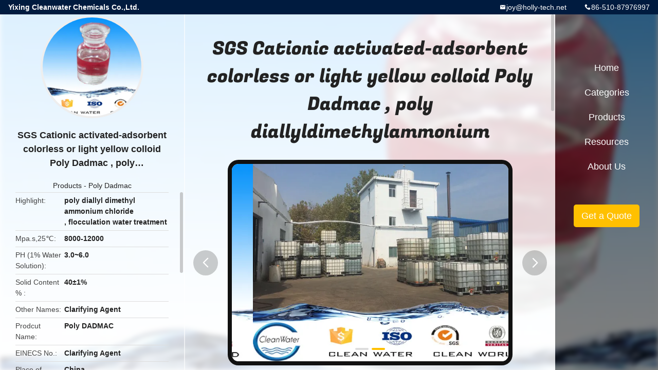

--- FILE ---
content_type: text/html
request_url: https://www.water-treatmentchemical.com/sale-7651051-sgs-cationic-activated-adsorbent-colorless-or-light-yellow-colloid-poly-dadmac-poly-diallyldimethyla.html
body_size: 11799
content:

<!DOCTYPE html>
<html lang="en">
<head>
	<meta charset="utf-8">
	<meta http-equiv="X-UA-Compatible" content="IE=edge">
	<meta name="viewport" content="width=device-width, initial-scale=1.0, maximum-scale=1.0, user-scalable=no">
    <title>SGS Cationic activated-adsorbent colorless or light yellow colloid Poly Dadmac , poly diallyldimethylammonium </title>
    <meta name="keywords" content="poly diallyl dimethyl ammonium chloride, flocculation water treatment, Poly Dadmac" />
    <meta name="description" content="High quality SGS Cationic activated-adsorbent colorless or light yellow colloid Poly Dadmac , poly diallyldimethylammonium  from China, China's leading product market poly diallyl dimethyl ammonium chloride product, with strict quality control flocculation water treatment factories, producing high quality flocculation water treatment Products." />
    <link rel='preload'
					  href=/photo/water-treatmentchemical/sitetpl/style/common.css?ver=1751960073 as='style'><link type='text/css' rel='stylesheet'
					  href=/photo/water-treatmentchemical/sitetpl/style/common.css?ver=1751960073 media='all'><meta property="og:title" content="SGS Cationic activated-adsorbent colorless or light yellow colloid Poly Dadmac , poly diallyldimethylammonium " />
<meta property="og:description" content="High quality SGS Cationic activated-adsorbent colorless or light yellow colloid Poly Dadmac , poly diallyldimethylammonium  from China, China's leading product market poly diallyl dimethyl ammonium chloride product, with strict quality control flocculation water treatment factories, producing high quality flocculation water treatment Products." />
<meta property="og:type" content="product" />
<meta property="og:availability" content="instock" />
<meta property="og:site_name" content="Yixing Cleanwater Chemicals Co.,Ltd." />
<meta property="og:url" content="https://www.water-treatmentchemical.com/sale-7651051-sgs-cationic-activated-adsorbent-colorless-or-light-yellow-colloid-poly-dadmac-poly-diallyldimethyla.html" />
<meta property="og:image" content="https://www.water-treatmentchemical.com/photo/ps16377850-sgs_cationic_activated_adsorbent_colorless_or_light_yellow_colloid_poly_dadmac_poly_diallyldimethylammonium.jpg" />
<link rel="canonical" href="https://www.water-treatmentchemical.com/sale-7651051-sgs-cationic-activated-adsorbent-colorless-or-light-yellow-colloid-poly-dadmac-poly-diallyldimethyla.html" />
<link rel="alternate" href="https://m.water-treatmentchemical.com/sale-7651051-sgs-cationic-activated-adsorbent-colorless-or-light-yellow-colloid-poly-dadmac-poly-diallyldimethyla.html" media="only screen and (max-width: 640px)" />
<link rel="stylesheet" type="text/css" href="/js/guidefirstcommon.css" />
<link rel="stylesheet" type="text/css" href="/js/guidecommon_99706.css" />
<style type="text/css">
/*<![CDATA[*/
.consent__cookie {position: fixed;top: 0;left: 0;width: 100%;height: 0%;z-index: 100000;}.consent__cookie_bg {position: fixed;top: 0;left: 0;width: 100%;height: 100%;background: #000;opacity: .6;display: none }.consent__cookie_rel {position: fixed;bottom:0;left: 0;width: 100%;background: #fff;display: -webkit-box;display: -ms-flexbox;display: flex;flex-wrap: wrap;padding: 24px 80px;-webkit-box-sizing: border-box;box-sizing: border-box;-webkit-box-pack: justify;-ms-flex-pack: justify;justify-content: space-between;-webkit-transition: all ease-in-out .3s;transition: all ease-in-out .3s }.consent__close {position: absolute;top: 20px;right: 20px;cursor: pointer }.consent__close svg {fill: #777 }.consent__close:hover svg {fill: #000 }.consent__cookie_box {flex: 1;word-break: break-word;}.consent__warm {color: #777;font-size: 16px;margin-bottom: 12px;line-height: 19px }.consent__title {color: #333;font-size: 20px;font-weight: 600;margin-bottom: 12px;line-height: 23px }.consent__itxt {color: #333;font-size: 14px;margin-bottom: 12px;display: -webkit-box;display: -ms-flexbox;display: flex;-webkit-box-align: center;-ms-flex-align: center;align-items: center }.consent__itxt i {display: -webkit-inline-box;display: -ms-inline-flexbox;display: inline-flex;width: 28px;height: 28px;border-radius: 50%;background: #e0f9e9;margin-right: 8px;-webkit-box-align: center;-ms-flex-align: center;align-items: center;-webkit-box-pack: center;-ms-flex-pack: center;justify-content: center }.consent__itxt svg {fill: #3ca860 }.consent__txt {color: #a6a6a6;font-size: 14px;margin-bottom: 8px;line-height: 17px }.consent__btns {display: -webkit-box;display: -ms-flexbox;display: flex;-webkit-box-orient: vertical;-webkit-box-direction: normal;-ms-flex-direction: column;flex-direction: column;-webkit-box-pack: center;-ms-flex-pack: center;justify-content: center;flex-shrink: 0;}.consent__btn {width: 280px;height: 40px;line-height: 40px;text-align: center;background: #3ca860;color: #fff;border-radius: 4px;margin: 8px 0;-webkit-box-sizing: border-box;box-sizing: border-box;cursor: pointer;font-size:14px}.consent__btn:hover {background: #00823b }.consent__btn.empty {color: #3ca860;border: 1px solid #3ca860;background: #fff }.consent__btn.empty:hover {background: #3ca860;color: #fff }.open .consent__cookie_bg {display: block }.open .consent__cookie_rel {bottom: 0 }@media (max-width: 760px) {.consent__btns {width: 100%;align-items: center;}.consent__cookie_rel {padding: 20px 24px }}.consent__cookie.open {display: block;}.consent__cookie {display: none;}
/*]]>*/
</style>
<style type="text/css">
/*<![CDATA[*/
@media only screen and (max-width:640px){.contact_now_dialog .content-wrap .desc{background-image:url(/images/cta_images/bg_s.png) !important}}.contact_now_dialog .content-wrap .content-wrap_header .cta-close{background-image:url(/images/cta_images/sprite.png) !important}.contact_now_dialog .content-wrap .desc{background-image:url(/images/cta_images/bg_l.png) !important}.contact_now_dialog .content-wrap .cta-btn i{background-image:url(/images/cta_images/sprite.png) !important}.contact_now_dialog .content-wrap .head-tip img{content:url(/images/cta_images/cta_contact_now.png) !important}.cusim{background-image:url(/images/imicon/im.svg) !important}.cuswa{background-image:url(/images/imicon/wa.png) !important}.cusall{background-image:url(/images/imicon/allchat.svg) !important}
/*]]>*/
</style>
<script type="text/javascript" src="/js/guidefirstcommon.js"></script>
<script type="text/javascript">
/*<![CDATA[*/
window.isvideotpl = 1;window.detailurl = '/sale-7651051-sgs-cationic-activated-adsorbent-colorless-or-light-yellow-colloid-poly-dadmac-poly-diallyldimethyla.html';
var colorUrl = '';var isShowGuide = 2;var showGuideColor = 0;var im_appid = 10003;var im_msg="Good day, what product are you looking for?";

var cta_cid = 6472;var use_defaulProductInfo = 1;var cta_pid = 7651051;var test_company = 0;var webim_domain = '';var company_type = 0;var cta_equipment = 'pc'; var setcookie = 'setwebimCookie(11713,7651051,0)'; var whatsapplink = "https://wa.me/8618061580037?text=Hi%2C+I%27m+interested+in+SGS+Cationic+activated-adsorbent+colorless+or+light+yellow+colloid+Poly+Dadmac+%2C+poly+diallyldimethylammonium+."; function insertMeta(){var str = '<meta name="mobile-web-app-capable" content="yes" /><meta name="viewport" content="width=device-width, initial-scale=1.0" />';document.head.insertAdjacentHTML('beforeend',str);} var element = document.querySelector('a.footer_webim_a[href="/webim/webim_tab.html"]');if (element) {element.parentNode.removeChild(element);}

var colorUrl = '';
var aisearch = 0;
var selfUrl = '';
window.playerReportUrl='/vod/view_count/report';
var query_string = ["Products","Detail"];
var g_tp = '';
var customtplcolor = 99706;
var str_chat = 'chat';
				var str_call_now = 'call now';
var str_chat_now = 'chat now';
var str_contact1 = 'Get Best Price';var str_chat_lang='english';var str_contact2 = 'Get Price';var str_contact2 = 'Best Price';var str_contact = 'contact';
window.predomainsub = "";
/*]]>*/
</script>
</head>
<body>
<img src="/logo.gif" style="display:none" alt="logo"/>
<a style="display: none!important;" title="Yixing Cleanwater Chemicals Co.,Ltd." class="float-inquiry" href="/contactnow.html" onclick='setinquiryCookie("{\"showproduct\":1,\"pid\":\"7651051\",\"name\":\"SGS Cationic activated-adsorbent colorless or light yellow colloid Poly Dadmac , poly diallyldimethylammonium \",\"source_url\":\"\\/sale-7651051-sgs-cationic-activated-adsorbent-colorless-or-light-yellow-colloid-poly-dadmac-poly-diallyldimethyla.html\",\"picurl\":\"\\/photo\\/pd16377850-sgs_cationic_activated_adsorbent_colorless_or_light_yellow_colloid_poly_dadmac_poly_diallyldimethylammonium.jpg\",\"propertyDetail\":[[\"mpa.s,25\\u2103\",\"8000-12000\"],[\"PH (1% water solution)\",\"3.0~6.0\"],[\"Solid content %  \",\"40\\u00b11%\"],[\"Other Names\",\"Clarifying agent\"]],\"company_name\":null,\"picurl_c\":\"\\/photo\\/pc16377850-sgs_cationic_activated_adsorbent_colorless_or_light_yellow_colloid_poly_dadmac_poly_diallyldimethylammonium.jpg\",\"price\":\"Negotiation\",\"username\":\"Maggie\",\"viewTime\":\"Last Login : 8 hours 05 minutes ago\",\"subject\":\"I am interested in your SGS Cationic activated-adsorbent colorless or light yellow colloid Poly Dadmac , poly diallyldimethylammonium \",\"countrycode\":\"\"}");'></a>
<style type="text/css">.vr-asidebox {position: fixed; bottom: 290px; left: 16px; width: 160px; height: 90px; background: #eee; overflow: hidden; border: 4px solid rgba(4, 120, 237, 0.24); box-shadow: 0px 8px 16px rgba(0, 0, 0, 0.08); border-radius: 8px; display: none; z-index: 1000; } .vr-small {position: fixed; bottom: 290px; left: 16px; width: 72px; height: 90px; background: url(/images/ctm_icon_vr.png) no-repeat center; background-size: 69.5px; overflow: hidden; display: none; cursor: pointer; z-index: 1000; display: block; text-decoration: none; } .vr-group {position: relative; } .vr-animate {width: 160px; height: 90px; background: #eee; position: relative; } .js-marquee {/*margin-right: 0!important;*/ } .vr-link {position: absolute; top: 0; left: 0; width: 100%; height: 100%; display: none; } .vr-mask {position: absolute; top: 0px; left: 0px; width: 100%; height: 100%; display: block; background: #000; opacity: 0.4; } .vr-jump {position: absolute; top: 0px; left: 0px; width: 100%; height: 100%; display: block; background: url(/images/ctm_icon_see.png) no-repeat center center; background-size: 34px; font-size: 0; } .vr-close {position: absolute; top: 50%; right: 0px; width: 16px; height: 20px; display: block; transform: translate(0, -50%); background: rgba(255, 255, 255, 0.6); border-radius: 4px 0px 0px 4px; cursor: pointer; } .vr-close i {position: absolute; top: 0px; left: 0px; width: 100%; height: 100%; display: block; background: url(/images/ctm_icon_left.png) no-repeat center center; background-size: 16px; } .vr-group:hover .vr-link {display: block; } .vr-logo {position: absolute; top: 4px; left: 4px; width: 50px; height: 14px; background: url(/images/ctm_icon_vrshow.png) no-repeat; background-size: 48px; }
</style>

<div class="detail-wrap">
    <header class="header_detail_99705_110 clearfix">
            <span class="top-company">
                Yixing Cleanwater Chemicals Co.,Ltd.            </span>
                            <span class="top-phone iconfont icon-phone">86-510-87976997</span>
                        <a href="mailto:joy@holly-tech.net" class="top-email iconfont icon-mail">joy@holly-tech.net</a>
    </header>
    <div class="detail-main-wrap">
        <div class="detail_left_99705_111">
    <div class="left-top">
        <div class="img-cover">
            <img src="/photo/pc16377850-sgs_cationic_activated_adsorbent_colorless_or_light_yellow_colloid_poly_dadmac_poly_diallyldimethylammonium.jpg" alt="SGS Cationic activated-adsorbent colorless or light yellow colloid Poly Dadmac , poly diallyldimethylammonium " />        </div>
        <h3 class="left-title">
            SGS Cationic activated-adsorbent colorless or light yellow colloid Poly Dadmac , poly diallyldimethylammonium         </h3>
        <div class="left-cate">
             <a title="Products" href="/products.html">Products</a> -

            <a title="China Poly Dadmac Manufacturers" href="/supplier-109672-poly-dadmac">Poly Dadmac</a>        </div>
    </div>
    <div class="left-bottom">
        <ul>
                                    <li>
                <div class="detail-attr">Highlight</div>
                <div class="bottom-val">
                        <h2 style='display: inline-block;font-weight: bold;font-size: 14px;'>poly diallyl dimethyl ammonium chloride</h2>, <h2 style='display: inline-block;font-weight: bold;font-size: 14px;'>flocculation water treatment</h2>                </div>
            </li>
                                    <li>
                <div class="detail-attr">Mpa.s,25℃</div>
                <div class="bottom-val">
                    8000-12000                </div>
            </li>
                        <li>
                <div class="detail-attr">PH (1% Water Solution)</div>
                <div class="bottom-val">
                    3.0~6.0                </div>
            </li>
                        <li>
                <div class="detail-attr">Solid Content %  </div>
                <div class="bottom-val">
                    40±1%                </div>
            </li>
                        <li>
                <div class="detail-attr">Other Names</div>
                <div class="bottom-val">
                    Clarifying Agent                </div>
            </li>
                        <li>
                <div class="detail-attr">Prodcut Name</div>
                <div class="bottom-val">
                    Poly DADMAC                </div>
            </li>
                        <li>
                <div class="detail-attr">EINECS No.</div>
                <div class="bottom-val">
                    Clarifying Agent                </div>
            </li>
            
                        <li>
                <div class="detail-attr">Place of Origin</div>
                <div class="bottom-val">
                    China                </div>
            </li>
                        <li>
                <div class="detail-attr">Brand Name</div>
                <div class="bottom-val">
                    Cleanwater chemicals                </div>
            </li>
                        <li>
                <div class="detail-attr">Certification</div>
                <div class="bottom-val">
                    BV ISO SGS                </div>
            </li>
                        <li>
                <div class="detail-attr">Model Number</div>
                <div class="bottom-val">
                    PDADMAC                </div>
            </li>
                                    <li>
                <div class="detail-attr">Minimum Order Quantity</div>
                <div class="bottom-val">
                    1Ton                </div>
            </li>
                        <li>
                <div class="detail-attr">Price</div>
                <div class="bottom-val">
                    Negotiation                </div>
            </li>
                        <li>
                <div class="detail-attr">Packaging Details</div>
                <div class="bottom-val">
                    50kg  200kg 1000KG/IBC                </div>
            </li>
                        <li>
                <div class="detail-attr">Delivery Time</div>
                <div class="bottom-val">
                    10 work days                </div>
            </li>
                        <li>
                <div class="detail-attr">Supply Ability</div>
                <div class="bottom-val">
                    2000Ton/Mounth                </div>
            </li>
                    </ul>
    </div>
</div>
<!-- detail_center_99705_112 -->
<div class="detail_center_99705_112">
    <style>
          @media (max-width: 1366px){
            .detail_center_99705_112    .overall-rating-text{
            padding: 19px 20px;
            width: 315px;
            border-radius: 8px;
            background: rgba(245, 244, 244, 1);
            display: flex;
            align-items: center;
            justify-content: space-between;
            position: relative;
            margin-right: 30px;
            flex-direction: column;
            }
          }
    </style>
    <h1>
        SGS Cationic activated-adsorbent colorless or light yellow colloid Poly Dadmac , poly diallyldimethylammonium     </h1>
    <!-- 轮播 -->
    <div class="detail-slide">
        <ul class="bd">
                                        <li class="img-cover">
                    <img src="/photo/pl16377850-sgs_cationic_activated_adsorbent_colorless_or_light_yellow_colloid_poly_dadmac_poly_diallyldimethylammonium.jpg" alt="SGS Cationic activated-adsorbent colorless or light yellow colloid Poly Dadmac , poly diallyldimethylammonium " />                </li>
                            <li class="img-cover">
                    <img src="/photo/pl14246124-sgs_cationic_activated_adsorbent_colorless_or_light_yellow_colloid_poly_dadmac_poly_diallyldimethylammonium.jpg" alt="SGS Cationic activated-adsorbent colorless or light yellow colloid Poly Dadmac , poly diallyldimethylammonium " />                </li>
                    </ul>
        <div class="hd">
            <ul>
                <li class="on"></li>
            </ul>
            <a href="javascript:;" class="iconfont icon-previous prev comm-prev">
            <i class="innerdesc">button</i>
            </a>
            <a href="javascript:;" class="iconfont icon-next next comm-next">
            <i class="innerdesc">button</i>
            </a>
        </div>
    </div>
    <!-- 按钮 -->
    <div class="btn-list">
        <a rel="nofollow" target='_blank' href="/contactnow.html"
           onclick='setinquiryCookie("{\"showproduct\":1,\"pid\":\"7651051\",\"name\":\"SGS Cationic activated-adsorbent colorless or light yellow colloid Poly Dadmac , poly diallyldimethylammonium \",\"source_url\":\"\\/sale-7651051-sgs-cationic-activated-adsorbent-colorless-or-light-yellow-colloid-poly-dadmac-poly-diallyldimethyla.html\",\"picurl\":\"\\/photo\\/pd16377850-sgs_cationic_activated_adsorbent_colorless_or_light_yellow_colloid_poly_dadmac_poly_diallyldimethylammonium.jpg\",\"propertyDetail\":[[\"mpa.s,25\\u2103\",\"8000-12000\"],[\"PH (1% water solution)\",\"3.0~6.0\"],[\"Solid content %  \",\"40\\u00b11%\"],[\"Other Names\",\"Clarifying agent\"]],\"company_name\":null,\"picurl_c\":\"\\/photo\\/pc16377850-sgs_cationic_activated_adsorbent_colorless_or_light_yellow_colloid_poly_dadmac_poly_diallyldimethylammonium.jpg\",\"price\":\"Negotiation\",\"username\":\"Maggie\",\"viewTime\":\"Last Login : 1 hours 05 minutes ago\",\"subject\":\"Please send price on your SGS Cationic activated-adsorbent colorless or light yellow colloid Poly Dadmac , poly diallyldimethylammonium \",\"countrycode\":\"\"}");' class="iconfont icon-phone">Get Price</a>
        <a rel="nofollow" target='_blank' href="/contactnow.html"
           onclick='setinquiryCookie("{\"showproduct\":1,\"pid\":\"7651051\",\"name\":\"SGS Cationic activated-adsorbent colorless or light yellow colloid Poly Dadmac , poly diallyldimethylammonium \",\"source_url\":\"\\/sale-7651051-sgs-cationic-activated-adsorbent-colorless-or-light-yellow-colloid-poly-dadmac-poly-diallyldimethyla.html\",\"picurl\":\"\\/photo\\/pd16377850-sgs_cationic_activated_adsorbent_colorless_or_light_yellow_colloid_poly_dadmac_poly_diallyldimethylammonium.jpg\",\"propertyDetail\":[[\"mpa.s,25\\u2103\",\"8000-12000\"],[\"PH (1% water solution)\",\"3.0~6.0\"],[\"Solid content %  \",\"40\\u00b11%\"],[\"Other Names\",\"Clarifying agent\"]],\"company_name\":null,\"picurl_c\":\"\\/photo\\/pc16377850-sgs_cationic_activated_adsorbent_colorless_or_light_yellow_colloid_poly_dadmac_poly_diallyldimethylammonium.jpg\",\"price\":\"Negotiation\",\"username\":\"Maggie\",\"viewTime\":\"Last Login : 1 hours 05 minutes ago\",\"subject\":\"Please send price on your SGS Cationic activated-adsorbent colorless or light yellow colloid Poly Dadmac , poly diallyldimethylammonium \",\"countrycode\":\"\"}");' class="iconfont icon-mail">Contact Now</a>
    </div>
    <!-- detail_center_richtext_114 -->
    <div class="detail_center_richtext_114">
        <p style="text-align:center"><span style="font-size:20px"><strong>SGS Cationic activated-adsorbent colorless or light yellow colloid Poly Dadmac , poly diallyldimethylammonium</strong></span> <strong> </strong></p>

<p style="text-align:center">&nbsp;</p>

<p style="text-align:center">&nbsp;</p>

<table border="1" cellpadding="0" cellspacing="0" style="width:523px; word-wrap:break-word">
	<tbody>
		<tr>
			<td style="height:7px; width:199px">Minimum Order Quantity:</td>
			<td style="height:7px; width:324px">1 Ton</td>
		</tr>
		<tr>
			<td style="width:199px">Price:</td>
			<td style="width:324px">Negotiation</td>
		</tr>
		<tr>
			<td style="width:199px">Payment Terms:</td>
			<td style="width:324px">T/T or L/C or Western Union</td>
		</tr>
		<tr>
			<td style="width:199px">Supply Capacity:</td>
			<td style="width:324px">20,000 Tons per month</td>
		</tr>
	</tbody>
</table>

<p style="text-align:center">&nbsp;</p>

<table border="1" cellpadding="0" cellspacing="0" style="width:650px">
	<tbody>
		<tr>
			<td>
			<p>Appearance</p>
			</td>
			<td colspan="5" rowspan="1">
			<p style="text-align:center">colorless&nbsp;or&nbsp;light&nbsp;yellow&nbsp;colloid</p>
			</td>
		</tr>
		<tr>
			<td>
			<p>&nbsp;mpa.s,25℃</p>
			</td>
			<td>
			<p>1000~3000</p>
			</td>
			<td>
			<p>3000-6000</p>
			</td>
			<td>
			<p>6000-9000</p>
			</td>
			<td>
			<p>8000-12000</p>
			</td>
			<td>
			<p>10,0000～40,0000</p>
			</td>
		</tr>
		<tr>
			<td>
			<p>PH&nbsp;(1%&nbsp;water&nbsp;solution)</p>
			</td>
			<td colspan="5" rowspan="1">
			<p>3.0~6.0</p>
			</td>
		</tr>
		<tr>
			<td>
			<p>&nbsp;Solid&nbsp;content&nbsp;%&nbsp;</p>
			</td>
			<td colspan="5" rowspan="1">
			<p>40&plusmn;1%</p>
			</td>
		</tr>
		<tr>
			<td colspan="6">
			<p>Note:&nbsp;our&nbsp;product&nbsp;can&nbsp;be&nbsp;made&nbsp;upon&nbsp;your&nbsp;special&nbsp;request.</p>
			</td>
		</tr>
	</tbody>
</table>

<p>&nbsp;</p>

<p>&nbsp;</p>

<p><strong><span style="color:#0000FF">Detailed&nbsp;Product&nbsp;Description</span></strong></p>

<p>This&nbsp;product&nbsp;(technically&nbsp;named&nbsp;Polydimethyl-Dislkelen-Ammonium&nbsp;Chloride)&nbsp;is&nbsp;cationic&nbsp;polymer&nbsp;and&nbsp;it&nbsp;can&nbsp;be&nbsp;completely&nbsp;dissolved&nbsp;in&nbsp;water.&nbsp;</p>

<p>&nbsp;</p>

<p><strong><span style="color:#0000FF">Application&nbsp;Field</span></strong></p>

<p>1.&nbsp;The&nbsp;polymer&nbsp;body&nbsp;contains&nbsp;strong&nbsp;cationic&nbsp;group&nbsp;radical&nbsp;and&nbsp;activated-adsorbent&nbsp;group&nbsp;radical&nbsp;which&nbsp;can&nbsp;destabilize&nbsp;and&nbsp;flocculate&nbsp;the&nbsp;suspended&nbsp;solids&nbsp;and&nbsp;the&nbsp;negative-charged&nbsp;water&nbsp;soluble&nbsp;matters&nbsp;in&nbsp;the&nbsp;waste&nbsp;water&nbsp;through&nbsp;electro-neutralization&nbsp;and&nbsp;bridging&nbsp;adsorption.&nbsp;It&nbsp;is&nbsp;very&nbsp;effective&nbsp;in&nbsp;flocculating,&nbsp;decoloring,&nbsp;killing&nbsp;algae&nbsp;and&nbsp;removing&nbsp;organics.&nbsp;</p>

<p>2.&nbsp;The&nbsp;product&nbsp;enjoys&nbsp;small&nbsp;dosage&nbsp;but&nbsp;can&nbsp;cause&nbsp;big&nbsp;flocs,&nbsp;rapid&nbsp;precipitation&nbsp;and&nbsp;low&nbsp;turbidity&nbsp;residue,&nbsp;and&nbsp;it&nbsp;can&nbsp;also&nbsp;produce&nbsp;small&nbsp;amount&nbsp;of&nbsp;sludge.&nbsp;It&nbsp;is&nbsp;adaptable&nbsp;to&nbsp;wide&nbsp;range&nbsp;of&nbsp;pH&nbsp;value,&nbsp;between&nbsp;4.0&nbsp;and&nbsp;10.0.</p>

<p>3.&nbsp;It&nbsp;is&nbsp;smelless,&nbsp;tasteless&nbsp;and&nbsp;harmless.&nbsp;It&nbsp;can&nbsp;be&nbsp;widely&nbsp;used&nbsp;to&nbsp;treat&nbsp;source&nbsp;water&nbsp;and&nbsp;sewage&nbsp;water.&nbsp;</p>

<p>&nbsp;</p>

<p><strong><span style="color:#0000FF">Application&nbsp;Method:</span></strong></p>

<p>1.&nbsp;When&nbsp;used&nbsp;alone,&nbsp;it&nbsp;should&nbsp;be&nbsp;diluted&nbsp;to&nbsp;the&nbsp;concentration&nbsp;of&nbsp;0.05%-0.5%&nbsp;(based&nbsp;on&nbsp;solid&nbsp;content).&nbsp;</p>

<p>2.&nbsp;In&nbsp;dealing&nbsp;with&nbsp;different&nbsp;source&nbsp;water&nbsp;or&nbsp;waste&nbsp;water,&nbsp;the&nbsp;dosage&nbsp;is&nbsp;based&nbsp;on&nbsp;the&nbsp;turbidity&nbsp;and&nbsp;the&nbsp;concentration&nbsp;of&nbsp;the&nbsp;water.&nbsp;The&nbsp;most&nbsp;economical&nbsp;dosage&nbsp;is&nbsp;based&nbsp;on&nbsp;the&nbsp;trial.&nbsp;</p>

<p>3.&nbsp;The&nbsp;dosing&nbsp;spot&nbsp;and&nbsp;the&nbsp;mixing&nbsp;velocity&nbsp;should&nbsp;be&nbsp;carefully&nbsp;decided&nbsp;to&nbsp;guarantee&nbsp;that&nbsp;the&nbsp;chemical&nbsp;can&nbsp;be&nbsp;mixed&nbsp;evenly&nbsp;with&nbsp;the&nbsp;other&nbsp;chemicals&nbsp;in&nbsp;the&nbsp;water&nbsp;and&nbsp;the&nbsp;flocs&nbsp;can&nbsp;not&nbsp;be&nbsp;broken.&nbsp;</p>

<p>4.&nbsp;It&nbsp;is&nbsp;better&nbsp;to&nbsp;dose&nbsp;the&nbsp;product&nbsp;continuously.</p>

<p>&nbsp;</p>

<p><strong><span style="color:#0000FF">Package&nbsp;and&nbsp;Storage:</span></strong></p>

<p>1.&nbsp;It&nbsp;is&nbsp;packaged&nbsp;in&nbsp;plastic&nbsp;drums&nbsp;with&nbsp;each&nbsp;containing&nbsp;50kg&nbsp;and&nbsp;200kg.</p>

<p>2.&nbsp;Sealed&nbsp;and&nbsp;stored&nbsp;in&nbsp;cool&nbsp;place,&nbsp;avoid&nbsp;solarization</p>

<p>3.&nbsp;This&nbsp;product&nbsp;will&nbsp;appear&nbsp;layer&nbsp;after&nbsp;a&nbsp;long-term&nbsp;storage,&nbsp;but&nbsp;the&nbsp;effect&nbsp;will&nbsp;not&nbsp;be&nbsp;affected&nbsp;with&nbsp;stir.</p>

<p>&nbsp;</p>

<p><img alt="SGS Cationic activated-adsorbent colorless or light yellow colloid Poly Dadmac , poly diallyldimethylammonium  0" src="/images/load_icon.gif" style="height:866px; width:650px" class="lazyi" data-original="/photo/water-treatmentchemical/editor/20161201104302_25615.jpg"></p></img>    </div>



            <div class="tags">
            <span>Tags:</span>
                            <h2>
                    <a title="poly diallyl dimethyl ammonium chloride" href="/buy-poly-diallyl-dimethyl-ammonium-chloride.html">poly diallyl dimethyl ammonium chloride</a>                </h2>
                            <h2>
                    <a title="Textile Water treatment" href="/buy-textile-water-treatment.html">Textile Water treatment</a>                </h2>
                            <h2>
                    <a title="flocculation water treatment" href="/buy-flocculation-water-treatment.html">flocculation water treatment</a>                </h2>
                                </div>
        <!-- detail_related_cases_115 -->
    <div class="detail_related_cases_115">
        <div class="wrap">
            <!-- 标题 -->
                            <div class="comm-title">
                    <div class="title-text">Related Products</div>
                    <p>

                        Our products are sold all over the world, you can rest assured.                    </p>
                </div>
                        <!-- 轮播 -->
            <div class="slide">
                <ul class="bd clearfix">
                                        <li class="clearfix">
                        <div class="bd-wrap">
                                                        <a class="img-contain video-left" title="1100kg Drum Stored in a Dry and Cool Place polydadmac price" href="/videos-38384175-1100kg-drum-stored-in-a-dry-and-cool-place-polydadmac-price.html"><img alt="1100kg Drum Stored in a Dry and Cool Place polydadmac price" class="lazyi" data-original="/photo/pc152698151-1100kg_drum_stored_in_a_dry_and_cool_place_polydadmac_price.jpg" src="/images/load_icon.gif" /></a>                            <h2 class="case-title">
                                <a class="title-link" title="1100kg Drum Stored in a Dry and Cool Place polydadmac price" href="/videos-38384175-1100kg-drum-stored-in-a-dry-and-cool-place-polydadmac-price.html">1100kg Drum Stored in a Dry and Cool Place polydadmac price</a>                            </h2>
                        </div>
                    </li>
                                        <li class="clearfix">
                        <div class="bd-wrap">
                                                        <a class="img-contain video-left" title="40% Poly Dadmac 210kg Drum Packaging For Industrial Use" href="/videos-38383204-40-poly-dadmac-210kg-drum-packaging-for-industrial-use.html"><img alt="40% Poly Dadmac 210kg Drum Packaging For Industrial Use" class="lazyi" data-original="/photo/pc152698138-40_poly_dadmac_210kg_drum_packaging_for_industrial_use.jpg" src="/images/load_icon.gif" /></a>                            <h2 class="case-title">
                                <a class="title-link" title="40% Poly Dadmac 210kg Drum Packaging For Industrial Use" href="/videos-38383204-40-poly-dadmac-210kg-drum-packaging-for-industrial-use.html">40% Poly Dadmac 210kg Drum Packaging For Industrial Use</a>                            </h2>
                        </div>
                    </li>
                                        <li class="clearfix">
                        <div class="bd-wrap">
                                                        <a class="img-contain video-left" title="Cationic Polymers Polidadmac Poly Dadmac Flocculant For Waste Water" href="/videos-36847741-cationic-polymers-polidadmac-poly-dadmac-flocculant-for-waste-water.html"><img alt="Cationic Polymers Polidadmac Poly Dadmac Flocculant For Waste Water" class="lazyi" data-original="/photo/pc108985605-cationic_polymers_polidadmac_poly_dadmac_flocculant_for_waste_water.jpg" src="/images/load_icon.gif" /></a>                            <h2 class="case-title">
                                <a class="title-link" title="Cationic Polymers Polidadmac Poly Dadmac Flocculant For Waste Water" href="/videos-36847741-cationic-polymers-polidadmac-poly-dadmac-flocculant-for-waste-water.html">Cationic Polymers Polidadmac Poly Dadmac Flocculant For Waste Water</a>                            </h2>
                        </div>
                    </li>
                                        <li class="clearfix">
                        <div class="bd-wrap">
                                                        <a class="img-contain video-left" title="DADMAC- Diallyl Dimethyl Ammonium Chloride Cas 7398-69-8 For POLY DADMAC" href="/videos-36283185-dadmac-diallyl-dimethyl-ammonium-chloride-cas-7398-69-8-for-poly-dadmac.html"><img alt="DADMAC- Diallyl Dimethyl Ammonium Chloride Cas 7398-69-8 For POLY DADMAC" class="lazyi" data-original="/photo/pc95012742-dadmac_diallyl_dimethyl_ammonium_chloride_cas_7398_69_8_for_poly_dadmac.jpg" src="/images/load_icon.gif" /></a>                            <h2 class="case-title">
                                <a class="title-link" title="DADMAC- Diallyl Dimethyl Ammonium Chloride Cas 7398-69-8 For POLY DADMAC" href="/videos-36283185-dadmac-diallyl-dimethyl-ammonium-chloride-cas-7398-69-8-for-poly-dadmac.html">DADMAC- Diallyl Dimethyl Ammonium Chloride Cas 7398-69-8 For POLY DADMAC</a>                            </h2>
                        </div>
                    </li>
                                        <li class="clearfix">
                        <div class="bd-wrap">
                                                        <a class="img-contain video-left" title="Cas 26062-79-3 Poly Dadmac Cationic Polymer PH 3.0~7.0 With Msds For Industry" href="/videos-10099940-cas-26062-79-3-poly-dadmac-cationic-polymer-ph-3-0-7-0-with-msds-for-industry.html"><img alt="Cas 26062-79-3 Poly Dadmac Cationic Polymer PH 3.0~7.0 With Msds For Industry" class="lazyi" data-original="/photo/pc149156661-cas_26062_79_3_poly_dadmac_cationic_polymer_ph_3_0_7_0_with_msds_for_industry.jpg" src="/images/load_icon.gif" /></a>                            <h2 class="case-title">
                                <a class="title-link" title="Cas 26062-79-3 Poly Dadmac Cationic Polymer PH 3.0~7.0 With Msds For Industry" href="/videos-10099940-cas-26062-79-3-poly-dadmac-cationic-polymer-ph-3-0-7-0-with-msds-for-industry.html">Cas 26062-79-3 Poly Dadmac Cationic Polymer PH 3.0~7.0 With Msds For Industry</a>                            </h2>
                        </div>
                    </li>
                                        <li class="clearfix">
                        <div class="bd-wrap">
                                                        <a class="img-contain " title="Water Treatment Fixing Agent Cationic Polymers Dadmac Monomer Daily Chemicals" href="/sale-26647280-water-treatment-fixing-agent-cationic-polymers-dadmac-monomer-daily-chemicals.html"><img alt="Water Treatment Fixing Agent Cationic Polymers Dadmac Monomer Daily Chemicals" class="lazyi" data-original="/photo/pc95012744-water_treatment_fixing_agent_cationic_polymers_dadmac_monomer_daily_chemicals.jpg" src="/images/load_icon.gif" /></a>                            <h2 class="case-title">
                                <a class="title-link" title="Water Treatment Fixing Agent Cationic Polymers Dadmac Monomer Daily Chemicals" href="/sale-26647280-water-treatment-fixing-agent-cationic-polymers-dadmac-monomer-daily-chemicals.html">Water Treatment Fixing Agent Cationic Polymers Dadmac Monomer Daily Chemicals</a>                            </h2>
                        </div>
                    </li>
                                    </ul>
                <div class="hd comm-hd">
                    <div class="comm-hd-btns">
                        <a href="javascript:;" class="prev comm-prev iconfont icon-previous"><span class="innerdesc">描述</span></a>
                        <a href="javascript:;" class="next comm-next iconfont icon-next"><span class="innerdesc">描述</span></a>
                    </div>
                </div>
            </div>
        </div>
    </div>
</div>
<!-- detail_right_99705_113 -->
<div class="detail_right_99705_113">
    <ul class="nav">
        <li>
            <a title="Home" href="/">Home</a>        </li>
        <li>
                            <a href="javascript:;" title="Categories">Categories</a>
                        <div class="second">
                                    <div class="list1">
                        <a title="China Water Decoloring Agent Manufacturers" href="/supplier-109670-water-decoloring-agent">Water Decoloring Agent</a>                                            </div>
                                        <div class="list1">
                        <a title="China Sodium Aluminate Manufacturers" href="/supplier-4783848-sodium-aluminate">Sodium Aluminate</a>                                            </div>
                                        <div class="list1">
                        <a title="China Silicone Oil Polydimethylsiloxane Manufacturers" href="/supplier-4774432-silicone-oil-polydimethylsiloxane">Silicone Oil Polydimethylsiloxane</a>                                            </div>
                                        <div class="list1">
                        <a title="China Polyacrylamide Pam Manufacturers" href="/supplier-109674-polyacrylamide-pam">Polyacrylamide Pam</a>                                            </div>
                                        <div class="list1">
                        <a title="China Poly Dadmac Manufacturers" href="/supplier-109672-poly-dadmac">Poly Dadmac</a>                                            </div>
                                        <div class="list1">
                        <a title="China Dicyandiamide DCDA Manufacturers" href="/supplier-109679-dicyandiamide-dcda">Dicyandiamide DCDA</a>                                            </div>
                                        <div class="list1">
                        <a title="China Super Absorbent Polymer Manufacturers" href="/supplier-109671-super-absorbent-polymer">Super Absorbent Polymer</a>                                            </div>
                                        <div class="list1">
                        <a title="China Chitosan Powder Manufacturers" href="/supplier-3082312-chitosan-powder">Chitosan Powder</a>                                            </div>
                                        <div class="list1">
                        <a title="China Calcium Stearate Manufacturers" href="/supplier-4774433-calcium-stearate">Calcium Stearate</a>                                            </div>
                                        <div class="list1">
                        <a title="China PEG-Polyethylene Glycol Manufacturers" href="/supplier-109684-peg-polyethylene-glycol">PEG-Polyethylene Glycol</a>                                            </div>
                                        <div class="list1">
                        <a title="China Thickener Agent Manufacturers" href="/supplier-424451-thickener-agent">Thickener Agent</a>                                            </div>
                                        <div class="list1">
                        <a title="China Polyamine Polymer Manufacturers" href="/supplier-109673-polyamine-polymer">Polyamine Polymer</a>                                            </div>
                                        <div class="list1">
                        <a title="China Anti Foaming Agent Manufacturers" href="/supplier-152934-anti-foaming-agent">Anti Foaming Agent</a>                                            </div>
                                        <div class="list1">
                        <a title="China Bacterial Agents Manufacturers" href="/supplier-165399-bacterial-agents">Bacterial Agents</a>                                            </div>
                                        <div class="list1">
                        <a title="China PPG Chemical Manufacturers" href="/supplier-109676-ppg-chemical">PPG Chemical</a>                                            </div>
                                        <div class="list1">
                        <a title="China Poly Aluminum Chloride Manufacturers" href="/supplier-109675-poly-aluminum-chloride">Poly Aluminum Chloride</a>                                            </div>
                                        <div class="list1">
                        <a title="China Aluminum Chlorohydrate Manufacturers" href="/supplier-109681-aluminum-chlorohydrate">Aluminum Chlorohydrate</a>                                            </div>
                                        <div class="list1">
                        <a title="China Heavy Metal Removal Manufacturers" href="/supplier-109678-heavy-metal-removal">Heavy Metal Removal</a>                                            </div>
                                        <div class="list1">
                        <a title="China Chemical Deodorizer Manufacturers" href="/supplier-183551-chemical-deodorizer">Chemical Deodorizer</a>                                            </div>
                                        <div class="list1">
                        <a title="China Demulsifier Chemical Manufacturers" href="/supplier-109682-demulsifier-chemical">Demulsifier Chemical</a>                                            </div>
                                        <div class="list1">
                        <a title="China Oil Water Separating Agent Manufacturers" href="/supplier-152933-oil-water-separating-agent">Oil Water Separating Agent</a>                                            </div>
                                        <div class="list1">
                        <a title="China Water Treatment Chemicals Manufacturers" href="/supplier-319391-water-treatment-chemicals">Water Treatment Chemicals</a>                                            </div>
                                </div>
        </li>
        <li>
                            <a title="Products" href="/products.html">Products</a>                    </li>
        <li>
                         <a href="javascript:;" title="Resources"> Resources</a>
            <div class="second">
                <a target="_self" title="Latest company news about News" href="/news.html">News</a>                            
            </div>
                    </li>
        <li>
            <a title="About Us" href="/aboutus.html">About Us</a>            <div class="second">
                <a title="About Us" href="/aboutus.html">company profile</a>                                    <a title="Factory Tour" href="/factory.html">Factory Tour</a>                               
                <a title="Quality Control" href="/quality.html">Quality Control</a>                <a title="contact" href="/contactus.html">Contact Us</a>            </div>
        </li>
            </ul>
    <div class="quote">
        <a target='_blank' title="Get a Quote" href="/contactnow.html" onclick='setinquiryCookie("{\"showproduct\":1,\"pid\":\"7651051\",\"name\":\"SGS Cationic activated-adsorbent colorless or light yellow colloid Poly Dadmac , poly diallyldimethylammonium \",\"source_url\":\"\\/sale-7651051-sgs-cationic-activated-adsorbent-colorless-or-light-yellow-colloid-poly-dadmac-poly-diallyldimethyla.html\",\"picurl\":\"\\/photo\\/pd16377850-sgs_cationic_activated_adsorbent_colorless_or_light_yellow_colloid_poly_dadmac_poly_diallyldimethylammonium.jpg\",\"propertyDetail\":[[\"mpa.s,25\\u2103\",\"8000-12000\"],[\"PH (1% water solution)\",\"3.0~6.0\"],[\"Solid content %  \",\"40\\u00b11%\"],[\"Other Names\",\"Clarifying agent\"]],\"company_name\":null,\"picurl_c\":\"\\/photo\\/pc16377850-sgs_cationic_activated_adsorbent_colorless_or_light_yellow_colloid_poly_dadmac_poly_diallyldimethylammonium.jpg\",\"price\":\"Negotiation\",\"username\":\"Maggie\",\"viewTime\":\"Last Login : 1 hours 05 minutes ago\",\"subject\":\"Please send price on your SGS Cationic activated-adsorbent colorless or light yellow colloid Poly Dadmac , poly diallyldimethylammonium \",\"countrycode\":\"\"}");' rel="nofollow">Get a Quote</a>
    </div>
</div>    </div>
</div>
			<script type='text/javascript' src='/js/jquery.js'></script>
					  <script type='text/javascript' src='/js/common_99706.js'></script><script type="text/javascript"> (function() {var e = document.createElement('script'); e.type = 'text/javascript'; e.async = true; e.src = '/stats.js'; var s = document.getElementsByTagName('script')[0]; s.parentNode.insertBefore(e, s); })(); </script><noscript><img style="display:none" src="/stats.php" width=0 height=0 rel="nofollow"/></noscript>
<!-- Global site tag (gtag.js) - Google Ads: 760260081 -->
<script async src="https://www.googletagmanager.com/gtag/js?id=AW-760260081"></script>
<script>
  window.dataLayer = window.dataLayer || [];
  function gtag(){dataLayer.push(arguments);}
  gtag('js', new Date());

  gtag('config', 'AW-760260081', {cookie_flags: "SameSite=None;Secure"});
  gtag('config', 'AW-882153469', {cookie_flags: "SameSite=None;Secure"});
</script>
		<!-- Google tag (gtag.js) -->
<script async src="https://www.googletagmanager.com/gtag/js?id=AW-16486331801"></script>
<script>
  window.dataLayer = window.dataLayer || [];
  function gtag(){dataLayer.push(arguments);}
  gtag('js', new Date());

  gtag('config', 'AW-16486331801', {cookie_flags: "SameSite=None;Secure"});
</script>
<script type="text/javascript" src="/js/guidecommon.js"></script>
<script type="text/javascript" src="/js/webimV3.js"></script>
<script type="text/javascript">
/*<![CDATA[*/

									var htmlContent = `
								<div class="consent__cookie">
									<div class="consent__cookie_bg"></div>
									<div class="consent__cookie_rel">
										<div class="consent__close" onclick="allConsentNotGranted()">
											<svg t="1709102891149" class="icon" viewBox="0 0 1024 1024" version="1.1" xmlns="http://www.w3.org/2000/svg" p-id="3596" xmlns:xlink="http://www.w3.org/1999/xlink" width="32" height="32">
												<path d="M783.36 195.2L512 466.56 240.64 195.2a32 32 0 0 0-45.44 45.44L466.56 512l-271.36 271.36a32 32 0 0 0 45.44 45.44L512 557.44l271.36 271.36a32 32 0 0 0 45.44-45.44L557.44 512l271.36-271.36a32 32 0 0 0-45.44-45.44z" fill="#2C2C2C" p-id="3597"></path>
											</svg>
										</div>
										<div class="consent__cookie_box">
											<div class="consent__warm">Welcome to water-treatmentchemical.com</div>
											<div class="consent__title">water-treatmentchemical.com asks for your consent to use your personal data to:</div>
											<div class="consent__itxt"><i><svg t="1707012116255" class="icon" viewBox="0 0 1024 1024" version="1.1" xmlns="http://www.w3.org/2000/svg" p-id="11708" xmlns:xlink="http://www.w3.org/1999/xlink" width="20" height="20">
														<path d="M768 890.88H256a90.88 90.88 0 0 1-81.28-50.56 94.08 94.08 0 0 1 7.04-99.2A412.16 412.16 0 0 1 421.12 576a231.68 231.68 0 1 1 181.76 0 412.16 412.16 0 0 1 241.92 163.2 94.08 94.08 0 0 1 7.04 99.2 90.88 90.88 0 0 1-83.84 52.48zM512 631.68a344.96 344.96 0 0 0-280.96 146.56 30.08 30.08 0 0 0 0 32.64 26.88 26.88 0 0 0 24.32 16H768a26.88 26.88 0 0 0 24.32-16 30.08 30.08 0 0 0 0-32.64A344.96 344.96 0 0 0 512 631.68z m0-434.56a167.68 167.68 0 1 0 167.68 167.68A167.68 167.68 0 0 0 512 197.12z" p-id="11709"></path>
													</svg></i>Personalised advertising and content, advertising and content measurement, audience research and services development</div>
											<div class="consent__itxt"><i><svg t="1709102557526" class="icon" viewBox="0 0 1024 1024" version="1.1" xmlns="http://www.w3.org/2000/svg" p-id="2631" xmlns:xlink="http://www.w3.org/1999/xlink" width="20" height="20">
														<path d="M876.8 320H665.6c-70.4 0-128 57.6-128 128v358.4c0 70.4 57.6 128 128 128h211.2c70.4 0 128-57.6 128-128V448c0-70.4-57.6-128-128-128z m-211.2 64h211.2c32 0 64 25.6 64 64v320H608V448c0-38.4 25.6-64 57.6-64z m211.2 480H665.6c-25.6 0-44.8-12.8-57.6-38.4h320c-6.4 25.6-25.6 38.4-51.2 38.4z" p-id="2632"></path>
														<path d="M499.2 704c0-19.2-12.8-32-32-32H140.8c-19.2 0-38.4-19.2-38.4-38.4V224c0-19.2 19.2-32 38.4-32H768c19.2 0 38.4 19.2 38.4 38.4v38.4c0 19.2 12.8 32 32 32s32-12.8 32-32V224c0-51.2-44.8-96-102.4-96H140.8c-57.6 0-102.4 44.8-102.4 96v409.6c0 57.6 44.8 102.4 102.4 102.4h326.4c25.6 0 32-19.2 32-32z m0 64H326.4c-19.2 0-32 12.8-32 32s12.8 32 32 32h166.4c19.2 0 32-12.8 32-32s-12.8-32-25.6-32z" p-id="2633"></path>
													</svg></i>Store and/or access information on a device</div>
											<div class="consent__txt">Your personal data will be processed and information from your device (cookies, unique identifiers, and other device data) may be stored by, accessed by and shared with 135 TCF vendor(s) and 65 ad partner(s), or used specifically by this site or app.</div>
											<div class="consent__txt">Some vendors may process your personal data on the basis of legitimate interest, which you can object to by do not consent. Contact our platform customer service, you can also withdraw your consent.</div>


										</div>
										<div class="consent__btns">
											<span class="consent__btn" onclick="allConsentGranted()">Consent</span>
											<span class="consent__btn empty" onclick="allConsentNotGranted()">Do not consent</span>
										</div>
									</div>
								</div>
							`;
							var newElement = document.createElement('div');
							newElement.innerHTML = htmlContent;
							document.body.appendChild(newElement);
							var consent__cookie = {
								init:function(){},
								open:function(){
									document.querySelector('.consent__cookie').className = 'consent__cookie open';
									document.body.style.overflow = 'hidden';
								},
								close:function(){
									document.querySelector('.consent__cookie').className = 'consent__cookie';
									document.body.style.overflow = '';
								}
							};
		
/*]]>*/
</script>
<script type="application/ld+json">
[
    {
        "@context": "https://schema.org/",
        "@type": "Product",
        "@id": "7651051",
        "name": "SGS Cationic activated-adsorbent colorless or light yellow colloid Poly Dadmac , poly diallyldimethylammonium ",
        "description": "SGS Cationic activated-adsorbent colorless or light yellow colloid Poly Dadmac , poly diallyldimethylammonium , Find Complete Details about SGS Cationic activated-adsorbent colorless or light yellow colloid Poly Dadmac , poly diallyldimethylammonium  from Yixing Cleanwater Chemicals Co.,Ltd. Supplier or Manufacturer on water-treatmentchemical.com",
        "image": [
            "https://www.water-treatmentchemical.com/photo/pl16377850-sgs_cationic_activated_adsorbent_colorless_or_light_yellow_colloid_poly_dadmac_poly_diallyldimethylammonium.jpg",
            "https://www.water-treatmentchemical.com/photo/pl14246124-sgs_cationic_activated_adsorbent_colorless_or_light_yellow_colloid_poly_dadmac_poly_diallyldimethylammonium.jpg"
        ],
        "sku": "PDADMAC",
        "mpn": "7651051-00",
        "brand": {
            "@type": "Brand",
            "name": "Yixing Cleanwater Chemicals Co.,Ltd."
        },
        "offers": {
            "@type": "Offer",
            "url": "https://www.water-treatmentchemical.com/sale-7651051-sgs-cationic-activated-adsorbent-colorless-or-light-yellow-colloid-poly-dadmac-poly-diallyldimethyla.html",
            "offerCount": 1,
            "availability": "https://schema.org/InStock",
            "priceCurrency": "USD",
            "price": "0.50",
            "priceValidUntil": "2026-12-04"
        },
        "review": {
            "@type": "Review",
            "author": {
                "@type": "Person",
                "name": "anonymous"
            },
            "reviewRating": {
                "@type": "Rating",
                "ratingValue": "4.5",
                "bestRating": 5
            }
        }
    },
    {
        "@context": "https://schema.org/",
        "@type": "ImageObject",
        "contentUrl": "https://www.water-treatmentchemical.com/photo/pl16377850-sgs_cationic_activated_adsorbent_colorless_or_light_yellow_colloid_poly_dadmac_poly_diallyldimethylammonium.jpg",
        "creditText": "water-treatmentchemical.com",
        "creator": {
            "@type": "Person",
            "name": "Yixing Cleanwater Chemicals Co.,Ltd."
        }
    },
    {
        "@context": "https://schema.org/",
        "@type": "BreadcrumbList",
        "itemListElement": [
            {
                "@type": "ListItem",
                "position": 1,
                "name": "Products",
                "item": "https://www.water-treatmentchemical.com/products.html"
            },
            {
                "@type": "ListItem",
                "position": 2,
                "name": "Poly Dadmac",
                "item": "https://www.water-treatmentchemical.com/supplier-109672-poly-dadmac"
            }
        ]
    }
]
</script></body>
</html>
<!-- static:2025-12-04 14:05:16 -->
